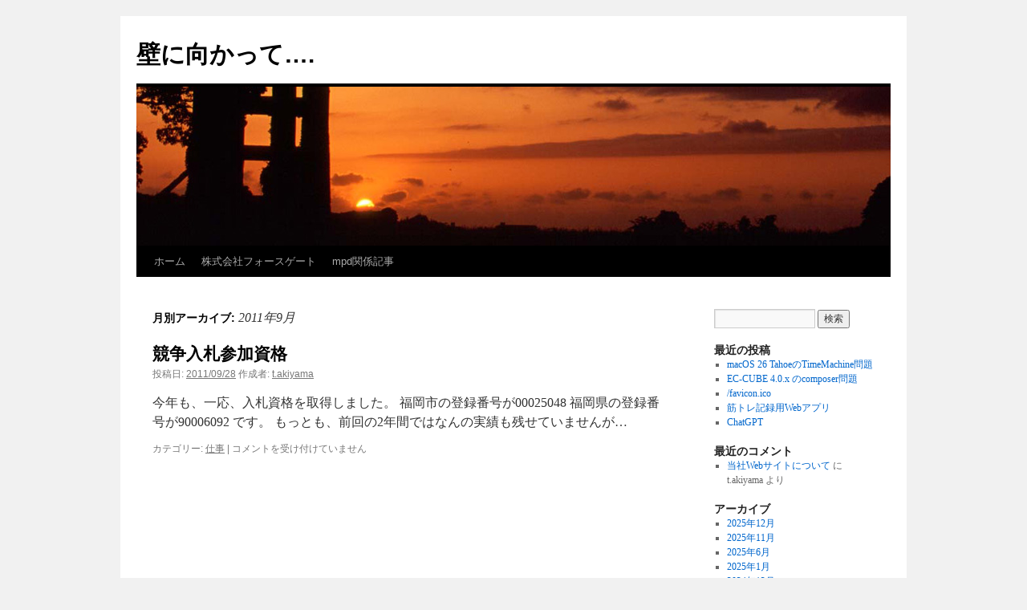

--- FILE ---
content_type: text/html; charset=UTF-8
request_url: https://blog.fourthgate.jp/?m=201109
body_size: 7572
content:
<!DOCTYPE html>
<html lang="ja">
<head>
<meta charset="UTF-8" />
<title>
9月 | 2011 | 壁に向かって&#8230;.	</title>
<link rel="profile" href="https://gmpg.org/xfn/11" />
<link rel="stylesheet" type="text/css" media="all" href="https://blog.fourthgate.jp/wp-content/themes/twentyten/style.css?ver=20251202" />
<link rel="pingback" href="https://blog.fourthgate.jp/xmlrpc.php">
<meta name='robots' content='max-image-preview:large' />
	<style>img:is([sizes="auto" i], [sizes^="auto," i]) { contain-intrinsic-size: 3000px 1500px }</style>
	<link rel="alternate" type="application/rss+xml" title="壁に向かって.... &raquo; フィード" href="https://blog.fourthgate.jp/?feed=rss2" />
<link rel="alternate" type="application/rss+xml" title="壁に向かって.... &raquo; コメントフィード" href="https://blog.fourthgate.jp/?feed=comments-rss2" />
<script type="text/javascript">
/* <![CDATA[ */
window._wpemojiSettings = {"baseUrl":"https:\/\/s.w.org\/images\/core\/emoji\/16.0.1\/72x72\/","ext":".png","svgUrl":"https:\/\/s.w.org\/images\/core\/emoji\/16.0.1\/svg\/","svgExt":".svg","source":{"concatemoji":"https:\/\/blog.fourthgate.jp\/wp-includes\/js\/wp-emoji-release.min.js?ver=6.8.3"}};
/*! This file is auto-generated */
!function(s,n){var o,i,e;function c(e){try{var t={supportTests:e,timestamp:(new Date).valueOf()};sessionStorage.setItem(o,JSON.stringify(t))}catch(e){}}function p(e,t,n){e.clearRect(0,0,e.canvas.width,e.canvas.height),e.fillText(t,0,0);var t=new Uint32Array(e.getImageData(0,0,e.canvas.width,e.canvas.height).data),a=(e.clearRect(0,0,e.canvas.width,e.canvas.height),e.fillText(n,0,0),new Uint32Array(e.getImageData(0,0,e.canvas.width,e.canvas.height).data));return t.every(function(e,t){return e===a[t]})}function u(e,t){e.clearRect(0,0,e.canvas.width,e.canvas.height),e.fillText(t,0,0);for(var n=e.getImageData(16,16,1,1),a=0;a<n.data.length;a++)if(0!==n.data[a])return!1;return!0}function f(e,t,n,a){switch(t){case"flag":return n(e,"\ud83c\udff3\ufe0f\u200d\u26a7\ufe0f","\ud83c\udff3\ufe0f\u200b\u26a7\ufe0f")?!1:!n(e,"\ud83c\udde8\ud83c\uddf6","\ud83c\udde8\u200b\ud83c\uddf6")&&!n(e,"\ud83c\udff4\udb40\udc67\udb40\udc62\udb40\udc65\udb40\udc6e\udb40\udc67\udb40\udc7f","\ud83c\udff4\u200b\udb40\udc67\u200b\udb40\udc62\u200b\udb40\udc65\u200b\udb40\udc6e\u200b\udb40\udc67\u200b\udb40\udc7f");case"emoji":return!a(e,"\ud83e\udedf")}return!1}function g(e,t,n,a){var r="undefined"!=typeof WorkerGlobalScope&&self instanceof WorkerGlobalScope?new OffscreenCanvas(300,150):s.createElement("canvas"),o=r.getContext("2d",{willReadFrequently:!0}),i=(o.textBaseline="top",o.font="600 32px Arial",{});return e.forEach(function(e){i[e]=t(o,e,n,a)}),i}function t(e){var t=s.createElement("script");t.src=e,t.defer=!0,s.head.appendChild(t)}"undefined"!=typeof Promise&&(o="wpEmojiSettingsSupports",i=["flag","emoji"],n.supports={everything:!0,everythingExceptFlag:!0},e=new Promise(function(e){s.addEventListener("DOMContentLoaded",e,{once:!0})}),new Promise(function(t){var n=function(){try{var e=JSON.parse(sessionStorage.getItem(o));if("object"==typeof e&&"number"==typeof e.timestamp&&(new Date).valueOf()<e.timestamp+604800&&"object"==typeof e.supportTests)return e.supportTests}catch(e){}return null}();if(!n){if("undefined"!=typeof Worker&&"undefined"!=typeof OffscreenCanvas&&"undefined"!=typeof URL&&URL.createObjectURL&&"undefined"!=typeof Blob)try{var e="postMessage("+g.toString()+"("+[JSON.stringify(i),f.toString(),p.toString(),u.toString()].join(",")+"));",a=new Blob([e],{type:"text/javascript"}),r=new Worker(URL.createObjectURL(a),{name:"wpTestEmojiSupports"});return void(r.onmessage=function(e){c(n=e.data),r.terminate(),t(n)})}catch(e){}c(n=g(i,f,p,u))}t(n)}).then(function(e){for(var t in e)n.supports[t]=e[t],n.supports.everything=n.supports.everything&&n.supports[t],"flag"!==t&&(n.supports.everythingExceptFlag=n.supports.everythingExceptFlag&&n.supports[t]);n.supports.everythingExceptFlag=n.supports.everythingExceptFlag&&!n.supports.flag,n.DOMReady=!1,n.readyCallback=function(){n.DOMReady=!0}}).then(function(){return e}).then(function(){var e;n.supports.everything||(n.readyCallback(),(e=n.source||{}).concatemoji?t(e.concatemoji):e.wpemoji&&e.twemoji&&(t(e.twemoji),t(e.wpemoji)))}))}((window,document),window._wpemojiSettings);
/* ]]> */
</script>
<style id='wp-emoji-styles-inline-css' type='text/css'>

	img.wp-smiley, img.emoji {
		display: inline !important;
		border: none !important;
		box-shadow: none !important;
		height: 1em !important;
		width: 1em !important;
		margin: 0 0.07em !important;
		vertical-align: -0.1em !important;
		background: none !important;
		padding: 0 !important;
	}
</style>
<link rel='stylesheet' id='wp-block-library-css' href='https://blog.fourthgate.jp/wp-includes/css/dist/block-library/style.min.css?ver=6.8.3' type='text/css' media='all' />
<style id='wp-block-library-theme-inline-css' type='text/css'>
.wp-block-audio :where(figcaption){color:#555;font-size:13px;text-align:center}.is-dark-theme .wp-block-audio :where(figcaption){color:#ffffffa6}.wp-block-audio{margin:0 0 1em}.wp-block-code{border:1px solid #ccc;border-radius:4px;font-family:Menlo,Consolas,monaco,monospace;padding:.8em 1em}.wp-block-embed :where(figcaption){color:#555;font-size:13px;text-align:center}.is-dark-theme .wp-block-embed :where(figcaption){color:#ffffffa6}.wp-block-embed{margin:0 0 1em}.blocks-gallery-caption{color:#555;font-size:13px;text-align:center}.is-dark-theme .blocks-gallery-caption{color:#ffffffa6}:root :where(.wp-block-image figcaption){color:#555;font-size:13px;text-align:center}.is-dark-theme :root :where(.wp-block-image figcaption){color:#ffffffa6}.wp-block-image{margin:0 0 1em}.wp-block-pullquote{border-bottom:4px solid;border-top:4px solid;color:currentColor;margin-bottom:1.75em}.wp-block-pullquote cite,.wp-block-pullquote footer,.wp-block-pullquote__citation{color:currentColor;font-size:.8125em;font-style:normal;text-transform:uppercase}.wp-block-quote{border-left:.25em solid;margin:0 0 1.75em;padding-left:1em}.wp-block-quote cite,.wp-block-quote footer{color:currentColor;font-size:.8125em;font-style:normal;position:relative}.wp-block-quote:where(.has-text-align-right){border-left:none;border-right:.25em solid;padding-left:0;padding-right:1em}.wp-block-quote:where(.has-text-align-center){border:none;padding-left:0}.wp-block-quote.is-large,.wp-block-quote.is-style-large,.wp-block-quote:where(.is-style-plain){border:none}.wp-block-search .wp-block-search__label{font-weight:700}.wp-block-search__button{border:1px solid #ccc;padding:.375em .625em}:where(.wp-block-group.has-background){padding:1.25em 2.375em}.wp-block-separator.has-css-opacity{opacity:.4}.wp-block-separator{border:none;border-bottom:2px solid;margin-left:auto;margin-right:auto}.wp-block-separator.has-alpha-channel-opacity{opacity:1}.wp-block-separator:not(.is-style-wide):not(.is-style-dots){width:100px}.wp-block-separator.has-background:not(.is-style-dots){border-bottom:none;height:1px}.wp-block-separator.has-background:not(.is-style-wide):not(.is-style-dots){height:2px}.wp-block-table{margin:0 0 1em}.wp-block-table td,.wp-block-table th{word-break:normal}.wp-block-table :where(figcaption){color:#555;font-size:13px;text-align:center}.is-dark-theme .wp-block-table :where(figcaption){color:#ffffffa6}.wp-block-video :where(figcaption){color:#555;font-size:13px;text-align:center}.is-dark-theme .wp-block-video :where(figcaption){color:#ffffffa6}.wp-block-video{margin:0 0 1em}:root :where(.wp-block-template-part.has-background){margin-bottom:0;margin-top:0;padding:1.25em 2.375em}
</style>
<style id='classic-theme-styles-inline-css' type='text/css'>
/*! This file is auto-generated */
.wp-block-button__link{color:#fff;background-color:#32373c;border-radius:9999px;box-shadow:none;text-decoration:none;padding:calc(.667em + 2px) calc(1.333em + 2px);font-size:1.125em}.wp-block-file__button{background:#32373c;color:#fff;text-decoration:none}
</style>
<style id='global-styles-inline-css' type='text/css'>
:root{--wp--preset--aspect-ratio--square: 1;--wp--preset--aspect-ratio--4-3: 4/3;--wp--preset--aspect-ratio--3-4: 3/4;--wp--preset--aspect-ratio--3-2: 3/2;--wp--preset--aspect-ratio--2-3: 2/3;--wp--preset--aspect-ratio--16-9: 16/9;--wp--preset--aspect-ratio--9-16: 9/16;--wp--preset--color--black: #000;--wp--preset--color--cyan-bluish-gray: #abb8c3;--wp--preset--color--white: #fff;--wp--preset--color--pale-pink: #f78da7;--wp--preset--color--vivid-red: #cf2e2e;--wp--preset--color--luminous-vivid-orange: #ff6900;--wp--preset--color--luminous-vivid-amber: #fcb900;--wp--preset--color--light-green-cyan: #7bdcb5;--wp--preset--color--vivid-green-cyan: #00d084;--wp--preset--color--pale-cyan-blue: #8ed1fc;--wp--preset--color--vivid-cyan-blue: #0693e3;--wp--preset--color--vivid-purple: #9b51e0;--wp--preset--color--blue: #0066cc;--wp--preset--color--medium-gray: #666;--wp--preset--color--light-gray: #f1f1f1;--wp--preset--gradient--vivid-cyan-blue-to-vivid-purple: linear-gradient(135deg,rgba(6,147,227,1) 0%,rgb(155,81,224) 100%);--wp--preset--gradient--light-green-cyan-to-vivid-green-cyan: linear-gradient(135deg,rgb(122,220,180) 0%,rgb(0,208,130) 100%);--wp--preset--gradient--luminous-vivid-amber-to-luminous-vivid-orange: linear-gradient(135deg,rgba(252,185,0,1) 0%,rgba(255,105,0,1) 100%);--wp--preset--gradient--luminous-vivid-orange-to-vivid-red: linear-gradient(135deg,rgba(255,105,0,1) 0%,rgb(207,46,46) 100%);--wp--preset--gradient--very-light-gray-to-cyan-bluish-gray: linear-gradient(135deg,rgb(238,238,238) 0%,rgb(169,184,195) 100%);--wp--preset--gradient--cool-to-warm-spectrum: linear-gradient(135deg,rgb(74,234,220) 0%,rgb(151,120,209) 20%,rgb(207,42,186) 40%,rgb(238,44,130) 60%,rgb(251,105,98) 80%,rgb(254,248,76) 100%);--wp--preset--gradient--blush-light-purple: linear-gradient(135deg,rgb(255,206,236) 0%,rgb(152,150,240) 100%);--wp--preset--gradient--blush-bordeaux: linear-gradient(135deg,rgb(254,205,165) 0%,rgb(254,45,45) 50%,rgb(107,0,62) 100%);--wp--preset--gradient--luminous-dusk: linear-gradient(135deg,rgb(255,203,112) 0%,rgb(199,81,192) 50%,rgb(65,88,208) 100%);--wp--preset--gradient--pale-ocean: linear-gradient(135deg,rgb(255,245,203) 0%,rgb(182,227,212) 50%,rgb(51,167,181) 100%);--wp--preset--gradient--electric-grass: linear-gradient(135deg,rgb(202,248,128) 0%,rgb(113,206,126) 100%);--wp--preset--gradient--midnight: linear-gradient(135deg,rgb(2,3,129) 0%,rgb(40,116,252) 100%);--wp--preset--font-size--small: 13px;--wp--preset--font-size--medium: 20px;--wp--preset--font-size--large: 36px;--wp--preset--font-size--x-large: 42px;--wp--preset--spacing--20: 0.44rem;--wp--preset--spacing--30: 0.67rem;--wp--preset--spacing--40: 1rem;--wp--preset--spacing--50: 1.5rem;--wp--preset--spacing--60: 2.25rem;--wp--preset--spacing--70: 3.38rem;--wp--preset--spacing--80: 5.06rem;--wp--preset--shadow--natural: 6px 6px 9px rgba(0, 0, 0, 0.2);--wp--preset--shadow--deep: 12px 12px 50px rgba(0, 0, 0, 0.4);--wp--preset--shadow--sharp: 6px 6px 0px rgba(0, 0, 0, 0.2);--wp--preset--shadow--outlined: 6px 6px 0px -3px rgba(255, 255, 255, 1), 6px 6px rgba(0, 0, 0, 1);--wp--preset--shadow--crisp: 6px 6px 0px rgba(0, 0, 0, 1);}:where(.is-layout-flex){gap: 0.5em;}:where(.is-layout-grid){gap: 0.5em;}body .is-layout-flex{display: flex;}.is-layout-flex{flex-wrap: wrap;align-items: center;}.is-layout-flex > :is(*, div){margin: 0;}body .is-layout-grid{display: grid;}.is-layout-grid > :is(*, div){margin: 0;}:where(.wp-block-columns.is-layout-flex){gap: 2em;}:where(.wp-block-columns.is-layout-grid){gap: 2em;}:where(.wp-block-post-template.is-layout-flex){gap: 1.25em;}:where(.wp-block-post-template.is-layout-grid){gap: 1.25em;}.has-black-color{color: var(--wp--preset--color--black) !important;}.has-cyan-bluish-gray-color{color: var(--wp--preset--color--cyan-bluish-gray) !important;}.has-white-color{color: var(--wp--preset--color--white) !important;}.has-pale-pink-color{color: var(--wp--preset--color--pale-pink) !important;}.has-vivid-red-color{color: var(--wp--preset--color--vivid-red) !important;}.has-luminous-vivid-orange-color{color: var(--wp--preset--color--luminous-vivid-orange) !important;}.has-luminous-vivid-amber-color{color: var(--wp--preset--color--luminous-vivid-amber) !important;}.has-light-green-cyan-color{color: var(--wp--preset--color--light-green-cyan) !important;}.has-vivid-green-cyan-color{color: var(--wp--preset--color--vivid-green-cyan) !important;}.has-pale-cyan-blue-color{color: var(--wp--preset--color--pale-cyan-blue) !important;}.has-vivid-cyan-blue-color{color: var(--wp--preset--color--vivid-cyan-blue) !important;}.has-vivid-purple-color{color: var(--wp--preset--color--vivid-purple) !important;}.has-black-background-color{background-color: var(--wp--preset--color--black) !important;}.has-cyan-bluish-gray-background-color{background-color: var(--wp--preset--color--cyan-bluish-gray) !important;}.has-white-background-color{background-color: var(--wp--preset--color--white) !important;}.has-pale-pink-background-color{background-color: var(--wp--preset--color--pale-pink) !important;}.has-vivid-red-background-color{background-color: var(--wp--preset--color--vivid-red) !important;}.has-luminous-vivid-orange-background-color{background-color: var(--wp--preset--color--luminous-vivid-orange) !important;}.has-luminous-vivid-amber-background-color{background-color: var(--wp--preset--color--luminous-vivid-amber) !important;}.has-light-green-cyan-background-color{background-color: var(--wp--preset--color--light-green-cyan) !important;}.has-vivid-green-cyan-background-color{background-color: var(--wp--preset--color--vivid-green-cyan) !important;}.has-pale-cyan-blue-background-color{background-color: var(--wp--preset--color--pale-cyan-blue) !important;}.has-vivid-cyan-blue-background-color{background-color: var(--wp--preset--color--vivid-cyan-blue) !important;}.has-vivid-purple-background-color{background-color: var(--wp--preset--color--vivid-purple) !important;}.has-black-border-color{border-color: var(--wp--preset--color--black) !important;}.has-cyan-bluish-gray-border-color{border-color: var(--wp--preset--color--cyan-bluish-gray) !important;}.has-white-border-color{border-color: var(--wp--preset--color--white) !important;}.has-pale-pink-border-color{border-color: var(--wp--preset--color--pale-pink) !important;}.has-vivid-red-border-color{border-color: var(--wp--preset--color--vivid-red) !important;}.has-luminous-vivid-orange-border-color{border-color: var(--wp--preset--color--luminous-vivid-orange) !important;}.has-luminous-vivid-amber-border-color{border-color: var(--wp--preset--color--luminous-vivid-amber) !important;}.has-light-green-cyan-border-color{border-color: var(--wp--preset--color--light-green-cyan) !important;}.has-vivid-green-cyan-border-color{border-color: var(--wp--preset--color--vivid-green-cyan) !important;}.has-pale-cyan-blue-border-color{border-color: var(--wp--preset--color--pale-cyan-blue) !important;}.has-vivid-cyan-blue-border-color{border-color: var(--wp--preset--color--vivid-cyan-blue) !important;}.has-vivid-purple-border-color{border-color: var(--wp--preset--color--vivid-purple) !important;}.has-vivid-cyan-blue-to-vivid-purple-gradient-background{background: var(--wp--preset--gradient--vivid-cyan-blue-to-vivid-purple) !important;}.has-light-green-cyan-to-vivid-green-cyan-gradient-background{background: var(--wp--preset--gradient--light-green-cyan-to-vivid-green-cyan) !important;}.has-luminous-vivid-amber-to-luminous-vivid-orange-gradient-background{background: var(--wp--preset--gradient--luminous-vivid-amber-to-luminous-vivid-orange) !important;}.has-luminous-vivid-orange-to-vivid-red-gradient-background{background: var(--wp--preset--gradient--luminous-vivid-orange-to-vivid-red) !important;}.has-very-light-gray-to-cyan-bluish-gray-gradient-background{background: var(--wp--preset--gradient--very-light-gray-to-cyan-bluish-gray) !important;}.has-cool-to-warm-spectrum-gradient-background{background: var(--wp--preset--gradient--cool-to-warm-spectrum) !important;}.has-blush-light-purple-gradient-background{background: var(--wp--preset--gradient--blush-light-purple) !important;}.has-blush-bordeaux-gradient-background{background: var(--wp--preset--gradient--blush-bordeaux) !important;}.has-luminous-dusk-gradient-background{background: var(--wp--preset--gradient--luminous-dusk) !important;}.has-pale-ocean-gradient-background{background: var(--wp--preset--gradient--pale-ocean) !important;}.has-electric-grass-gradient-background{background: var(--wp--preset--gradient--electric-grass) !important;}.has-midnight-gradient-background{background: var(--wp--preset--gradient--midnight) !important;}.has-small-font-size{font-size: var(--wp--preset--font-size--small) !important;}.has-medium-font-size{font-size: var(--wp--preset--font-size--medium) !important;}.has-large-font-size{font-size: var(--wp--preset--font-size--large) !important;}.has-x-large-font-size{font-size: var(--wp--preset--font-size--x-large) !important;}
:where(.wp-block-post-template.is-layout-flex){gap: 1.25em;}:where(.wp-block-post-template.is-layout-grid){gap: 1.25em;}
:where(.wp-block-columns.is-layout-flex){gap: 2em;}:where(.wp-block-columns.is-layout-grid){gap: 2em;}
:root :where(.wp-block-pullquote){font-size: 1.5em;line-height: 1.6;}
</style>
<link rel='stylesheet' id='twentyten-block-style-css' href='https://blog.fourthgate.jp/wp-content/themes/twentyten/blocks.css?ver=20250220' type='text/css' media='all' />
<link rel="https://api.w.org/" href="https://blog.fourthgate.jp/index.php?rest_route=/" /><link rel="EditURI" type="application/rsd+xml" title="RSD" href="https://blog.fourthgate.jp/xmlrpc.php?rsd" />
<meta name="generator" content="WordPress 6.8.3" />
</head>

<body class="archive date wp-theme-twentyten">
<div id="wrapper" class="hfeed">
		<a href="#content" class="screen-reader-text skip-link">コンテンツへスキップ</a>
	<div id="header">
		<div id="masthead">
			<div id="branding" role="banner">
									<div id="site-title">
						<span>
							<a href="https://blog.fourthgate.jp/" rel="home" >壁に向かって&#8230;.</a>
						</span>
					</div>
					<img src="https://blog.fourthgate.jp/wp-content/uploads/2010/12/shime11.jpg" width="940" height="198" alt="壁に向かって&#8230;." decoding="async" fetchpriority="high" />			</div><!-- #branding -->

			<div id="access" role="navigation">
				<div class="menu"><ul>
<li ><a href="https://blog.fourthgate.jp/">ホーム</a></li><li class="page_item page-item-2"><a href="https://blog.fourthgate.jp/?page_id=2">株式会社フォースゲート</a></li>
<li class="page_item page-item-648"><a href="https://blog.fourthgate.jp/?page_id=648">mpd関係記事</a></li>
</ul></div>
			</div><!-- #access -->
		</div><!-- #masthead -->
	</div><!-- #header -->

	<div id="main">

		<div id="container">
			<div id="content" role="main">


			<h1 class="page-title">
			月別アーカイブ: <span>2011年9月</span>			</h1>





	
			<div id="post-603" class="post-603 post type-post status-publish format-standard hentry category-6">
			<h2 class="entry-title"><a href="https://blog.fourthgate.jp/?p=603" rel="bookmark">競争入札参加資格</a></h2>

			<div class="entry-meta">
				<span class="meta-prep meta-prep-author">投稿日:</span> <a href="https://blog.fourthgate.jp/?p=603" title="3:23 PM" rel="bookmark"><span class="entry-date">2011/09/28</span></a> <span class="meta-sep">作成者:</span> <span class="author vcard"><a class="url fn n" href="https://blog.fourthgate.jp/?author=1" title="t.akiyama の投稿をすべて表示">t.akiyama</a></span>			</div><!-- .entry-meta -->

					<div class="entry-summary">
				<p>今年も、一応、入札資格を取得しました。 福岡市の登録番号が00025048 福岡県の登録番号が90006092 です。 もっとも、前回の2年間ではなんの実績も残せていませんが…</p>
			</div><!-- .entry-summary -->
	
			<div class="entry-utility">
									<span class="cat-links">
						<span class="entry-utility-prep entry-utility-prep-cat-links">カテゴリー:</span> <a href="https://blog.fourthgate.jp/?cat=6" rel="category">仕事</a>					</span>
					<span class="meta-sep">|</span>
				
				
				<span class="comments-link"><span><span class="screen-reader-text">競争入札参加資格 は</span>コメントを受け付けていません</span></span>

							</div><!-- .entry-utility -->
		</div><!-- #post-603 -->

		
	


			</div><!-- #content -->
		</div><!-- #container -->


		<div id="primary" class="widget-area" role="complementary">
			<ul class="xoxo">

<li id="search-2" class="widget-container widget_search"><form role="search" method="get" id="searchform" class="searchform" action="https://blog.fourthgate.jp/">
				<div>
					<label class="screen-reader-text" for="s">検索:</label>
					<input type="text" value="" name="s" id="s" />
					<input type="submit" id="searchsubmit" value="検索" />
				</div>
			</form></li>
		<li id="recent-posts-2" class="widget-container widget_recent_entries">
		<h3 class="widget-title">最近の投稿</h3>
		<ul>
											<li>
					<a href="https://blog.fourthgate.jp/?p=1662">macOS 26 TahoeのTimeMachine問題</a>
									</li>
											<li>
					<a href="https://blog.fourthgate.jp/?p=1657">EC-CUBE 4.0.x のcomposer問題</a>
									</li>
											<li>
					<a href="https://blog.fourthgate.jp/?p=1648">/favicon.ico</a>
									</li>
											<li>
					<a href="https://blog.fourthgate.jp/?p=1642">筋トレ記録用Webアプリ</a>
									</li>
											<li>
					<a href="https://blog.fourthgate.jp/?p=1635">ChatGPT</a>
									</li>
					</ul>

		</li><li id="recent-comments-2" class="widget-container widget_recent_comments"><h3 class="widget-title">最近のコメント</h3><ul id="recentcomments"><li class="recentcomments"><a href="https://blog.fourthgate.jp/?p=1504#comment-9">当社Webサイトについて</a> に <span class="comment-author-link">t.akiyama</span> より</li></ul></li><li id="archives-2" class="widget-container widget_archive"><h3 class="widget-title">アーカイブ</h3>
			<ul>
					<li><a href='https://blog.fourthgate.jp/?m=202512'>2025年12月</a></li>
	<li><a href='https://blog.fourthgate.jp/?m=202511'>2025年11月</a></li>
	<li><a href='https://blog.fourthgate.jp/?m=202506'>2025年6月</a></li>
	<li><a href='https://blog.fourthgate.jp/?m=202501'>2025年1月</a></li>
	<li><a href='https://blog.fourthgate.jp/?m=202412'>2024年12月</a></li>
	<li><a href='https://blog.fourthgate.jp/?m=202403'>2024年3月</a></li>
	<li><a href='https://blog.fourthgate.jp/?m=202307'>2023年7月</a></li>
	<li><a href='https://blog.fourthgate.jp/?m=202306'>2023年6月</a></li>
	<li><a href='https://blog.fourthgate.jp/?m=202305'>2023年5月</a></li>
	<li><a href='https://blog.fourthgate.jp/?m=202303'>2023年3月</a></li>
	<li><a href='https://blog.fourthgate.jp/?m=202212'>2022年12月</a></li>
	<li><a href='https://blog.fourthgate.jp/?m=202210'>2022年10月</a></li>
	<li><a href='https://blog.fourthgate.jp/?m=202112'>2021年12月</a></li>
	<li><a href='https://blog.fourthgate.jp/?m=202109'>2021年9月</a></li>
	<li><a href='https://blog.fourthgate.jp/?m=202102'>2021年2月</a></li>
	<li><a href='https://blog.fourthgate.jp/?m=202101'>2021年1月</a></li>
	<li><a href='https://blog.fourthgate.jp/?m=202010'>2020年10月</a></li>
	<li><a href='https://blog.fourthgate.jp/?m=202001'>2020年1月</a></li>
	<li><a href='https://blog.fourthgate.jp/?m=201904'>2019年4月</a></li>
	<li><a href='https://blog.fourthgate.jp/?m=201903'>2019年3月</a></li>
	<li><a href='https://blog.fourthgate.jp/?m=201902'>2019年2月</a></li>
	<li><a href='https://blog.fourthgate.jp/?m=201812'>2018年12月</a></li>
	<li><a href='https://blog.fourthgate.jp/?m=201810'>2018年10月</a></li>
	<li><a href='https://blog.fourthgate.jp/?m=201809'>2018年9月</a></li>
	<li><a href='https://blog.fourthgate.jp/?m=201808'>2018年8月</a></li>
	<li><a href='https://blog.fourthgate.jp/?m=201806'>2018年6月</a></li>
	<li><a href='https://blog.fourthgate.jp/?m=201805'>2018年5月</a></li>
	<li><a href='https://blog.fourthgate.jp/?m=201803'>2018年3月</a></li>
	<li><a href='https://blog.fourthgate.jp/?m=201802'>2018年2月</a></li>
	<li><a href='https://blog.fourthgate.jp/?m=201801'>2018年1月</a></li>
	<li><a href='https://blog.fourthgate.jp/?m=201711'>2017年11月</a></li>
	<li><a href='https://blog.fourthgate.jp/?m=201710'>2017年10月</a></li>
	<li><a href='https://blog.fourthgate.jp/?m=201709'>2017年9月</a></li>
	<li><a href='https://blog.fourthgate.jp/?m=201708'>2017年8月</a></li>
	<li><a href='https://blog.fourthgate.jp/?m=201707'>2017年7月</a></li>
	<li><a href='https://blog.fourthgate.jp/?m=201706'>2017年6月</a></li>
	<li><a href='https://blog.fourthgate.jp/?m=201705'>2017年5月</a></li>
	<li><a href='https://blog.fourthgate.jp/?m=201704'>2017年4月</a></li>
	<li><a href='https://blog.fourthgate.jp/?m=201703'>2017年3月</a></li>
	<li><a href='https://blog.fourthgate.jp/?m=201701'>2017年1月</a></li>
	<li><a href='https://blog.fourthgate.jp/?m=201611'>2016年11月</a></li>
	<li><a href='https://blog.fourthgate.jp/?m=201610'>2016年10月</a></li>
	<li><a href='https://blog.fourthgate.jp/?m=201608'>2016年8月</a></li>
	<li><a href='https://blog.fourthgate.jp/?m=201607'>2016年7月</a></li>
	<li><a href='https://blog.fourthgate.jp/?m=201606'>2016年6月</a></li>
	<li><a href='https://blog.fourthgate.jp/?m=201605'>2016年5月</a></li>
	<li><a href='https://blog.fourthgate.jp/?m=201604'>2016年4月</a></li>
	<li><a href='https://blog.fourthgate.jp/?m=201603'>2016年3月</a></li>
	<li><a href='https://blog.fourthgate.jp/?m=201602'>2016年2月</a></li>
	<li><a href='https://blog.fourthgate.jp/?m=201512'>2015年12月</a></li>
	<li><a href='https://blog.fourthgate.jp/?m=201510'>2015年10月</a></li>
	<li><a href='https://blog.fourthgate.jp/?m=201508'>2015年8月</a></li>
	<li><a href='https://blog.fourthgate.jp/?m=201507'>2015年7月</a></li>
	<li><a href='https://blog.fourthgate.jp/?m=201506'>2015年6月</a></li>
	<li><a href='https://blog.fourthgate.jp/?m=201505'>2015年5月</a></li>
	<li><a href='https://blog.fourthgate.jp/?m=201504'>2015年4月</a></li>
	<li><a href='https://blog.fourthgate.jp/?m=201502'>2015年2月</a></li>
	<li><a href='https://blog.fourthgate.jp/?m=201501'>2015年1月</a></li>
	<li><a href='https://blog.fourthgate.jp/?m=201412'>2014年12月</a></li>
	<li><a href='https://blog.fourthgate.jp/?m=201411'>2014年11月</a></li>
	<li><a href='https://blog.fourthgate.jp/?m=201410'>2014年10月</a></li>
	<li><a href='https://blog.fourthgate.jp/?m=201407'>2014年7月</a></li>
	<li><a href='https://blog.fourthgate.jp/?m=201406'>2014年6月</a></li>
	<li><a href='https://blog.fourthgate.jp/?m=201405'>2014年5月</a></li>
	<li><a href='https://blog.fourthgate.jp/?m=201404'>2014年4月</a></li>
	<li><a href='https://blog.fourthgate.jp/?m=201403'>2014年3月</a></li>
	<li><a href='https://blog.fourthgate.jp/?m=201401'>2014年1月</a></li>
	<li><a href='https://blog.fourthgate.jp/?m=201312'>2013年12月</a></li>
	<li><a href='https://blog.fourthgate.jp/?m=201311'>2013年11月</a></li>
	<li><a href='https://blog.fourthgate.jp/?m=201310'>2013年10月</a></li>
	<li><a href='https://blog.fourthgate.jp/?m=201309'>2013年9月</a></li>
	<li><a href='https://blog.fourthgate.jp/?m=201308'>2013年8月</a></li>
	<li><a href='https://blog.fourthgate.jp/?m=201307'>2013年7月</a></li>
	<li><a href='https://blog.fourthgate.jp/?m=201306'>2013年6月</a></li>
	<li><a href='https://blog.fourthgate.jp/?m=201305'>2013年5月</a></li>
	<li><a href='https://blog.fourthgate.jp/?m=201304'>2013年4月</a></li>
	<li><a href='https://blog.fourthgate.jp/?m=201303'>2013年3月</a></li>
	<li><a href='https://blog.fourthgate.jp/?m=201302'>2013年2月</a></li>
	<li><a href='https://blog.fourthgate.jp/?m=201301'>2013年1月</a></li>
	<li><a href='https://blog.fourthgate.jp/?m=201212'>2012年12月</a></li>
	<li><a href='https://blog.fourthgate.jp/?m=201211'>2012年11月</a></li>
	<li><a href='https://blog.fourthgate.jp/?m=201210'>2012年10月</a></li>
	<li><a href='https://blog.fourthgate.jp/?m=201209'>2012年9月</a></li>
	<li><a href='https://blog.fourthgate.jp/?m=201208'>2012年8月</a></li>
	<li><a href='https://blog.fourthgate.jp/?m=201207'>2012年7月</a></li>
	<li><a href='https://blog.fourthgate.jp/?m=201206'>2012年6月</a></li>
	<li><a href='https://blog.fourthgate.jp/?m=201205'>2012年5月</a></li>
	<li><a href='https://blog.fourthgate.jp/?m=201204'>2012年4月</a></li>
	<li><a href='https://blog.fourthgate.jp/?m=201203'>2012年3月</a></li>
	<li><a href='https://blog.fourthgate.jp/?m=201201'>2012年1月</a></li>
	<li><a href='https://blog.fourthgate.jp/?m=201112'>2011年12月</a></li>
	<li><a href='https://blog.fourthgate.jp/?m=201110'>2011年10月</a></li>
	<li><a href='https://blog.fourthgate.jp/?m=201109'>2011年9月</a></li>
	<li><a href='https://blog.fourthgate.jp/?m=201108'>2011年8月</a></li>
	<li><a href='https://blog.fourthgate.jp/?m=201107'>2011年7月</a></li>
	<li><a href='https://blog.fourthgate.jp/?m=201106'>2011年6月</a></li>
	<li><a href='https://blog.fourthgate.jp/?m=201105'>2011年5月</a></li>
	<li><a href='https://blog.fourthgate.jp/?m=201104'>2011年4月</a></li>
	<li><a href='https://blog.fourthgate.jp/?m=201103'>2011年3月</a></li>
	<li><a href='https://blog.fourthgate.jp/?m=201102'>2011年2月</a></li>
	<li><a href='https://blog.fourthgate.jp/?m=201101'>2011年1月</a></li>
	<li><a href='https://blog.fourthgate.jp/?m=201012'>2010年12月</a></li>
	<li><a href='https://blog.fourthgate.jp/?m=201011'>2010年11月</a></li>
	<li><a href='https://blog.fourthgate.jp/?m=201010'>2010年10月</a></li>
	<li><a href='https://blog.fourthgate.jp/?m=201009'>2010年9月</a></li>
	<li><a href='https://blog.fourthgate.jp/?m=201008'>2010年8月</a></li>
	<li><a href='https://blog.fourthgate.jp/?m=201007'>2010年7月</a></li>
	<li><a href='https://blog.fourthgate.jp/?m=201006'>2010年6月</a></li>
	<li><a href='https://blog.fourthgate.jp/?m=201005'>2010年5月</a></li>
	<li><a href='https://blog.fourthgate.jp/?m=201004'>2010年4月</a></li>
	<li><a href='https://blog.fourthgate.jp/?m=201003'>2010年3月</a></li>
	<li><a href='https://blog.fourthgate.jp/?m=201002'>2010年2月</a></li>
	<li><a href='https://blog.fourthgate.jp/?m=201001'>2010年1月</a></li>
	<li><a href='https://blog.fourthgate.jp/?m=200912'>2009年12月</a></li>
	<li><a href='https://blog.fourthgate.jp/?m=200911'>2009年11月</a></li>
	<li><a href='https://blog.fourthgate.jp/?m=200910'>2009年10月</a></li>
	<li><a href='https://blog.fourthgate.jp/?m=200909'>2009年9月</a></li>
	<li><a href='https://blog.fourthgate.jp/?m=200908'>2009年8月</a></li>
	<li><a href='https://blog.fourthgate.jp/?m=200907'>2009年7月</a></li>
	<li><a href='https://blog.fourthgate.jp/?m=200906'>2009年6月</a></li>
	<li><a href='https://blog.fourthgate.jp/?m=200905'>2009年5月</a></li>
	<li><a href='https://blog.fourthgate.jp/?m=200904'>2009年4月</a></li>
	<li><a href='https://blog.fourthgate.jp/?m=200903'>2009年3月</a></li>
	<li><a href='https://blog.fourthgate.jp/?m=200902'>2009年2月</a></li>
	<li><a href='https://blog.fourthgate.jp/?m=200901'>2009年1月</a></li>
	<li><a href='https://blog.fourthgate.jp/?m=200812'>2008年12月</a></li>
	<li><a href='https://blog.fourthgate.jp/?m=200811'>2008年11月</a></li>
	<li><a href='https://blog.fourthgate.jp/?m=200810'>2008年10月</a></li>
	<li><a href='https://blog.fourthgate.jp/?m=200809'>2008年9月</a></li>
	<li><a href='https://blog.fourthgate.jp/?m=200808'>2008年8月</a></li>
	<li><a href='https://blog.fourthgate.jp/?m=200807'>2008年7月</a></li>
	<li><a href='https://blog.fourthgate.jp/?m=200806'>2008年6月</a></li>
	<li><a href='https://blog.fourthgate.jp/?m=200805'>2008年5月</a></li>
	<li><a href='https://blog.fourthgate.jp/?m=200804'>2008年4月</a></li>
	<li><a href='https://blog.fourthgate.jp/?m=200803'>2008年3月</a></li>
	<li><a href='https://blog.fourthgate.jp/?m=200802'>2008年2月</a></li>
	<li><a href='https://blog.fourthgate.jp/?m=200801'>2008年1月</a></li>
	<li><a href='https://blog.fourthgate.jp/?m=200712'>2007年12月</a></li>
	<li><a href='https://blog.fourthgate.jp/?m=200711'>2007年11月</a></li>
	<li><a href='https://blog.fourthgate.jp/?m=200710'>2007年10月</a></li>
	<li><a href='https://blog.fourthgate.jp/?m=200709'>2007年9月</a></li>
	<li><a href='https://blog.fourthgate.jp/?m=200708'>2007年8月</a></li>
	<li><a href='https://blog.fourthgate.jp/?m=200707'>2007年7月</a></li>
	<li><a href='https://blog.fourthgate.jp/?m=200706'>2007年6月</a></li>
	<li><a href='https://blog.fourthgate.jp/?m=200705'>2007年5月</a></li>
	<li><a href='https://blog.fourthgate.jp/?m=200704'>2007年4月</a></li>
	<li><a href='https://blog.fourthgate.jp/?m=200703'>2007年3月</a></li>
	<li><a href='https://blog.fourthgate.jp/?m=200702'>2007年2月</a></li>
	<li><a href='https://blog.fourthgate.jp/?m=200701'>2007年1月</a></li>
	<li><a href='https://blog.fourthgate.jp/?m=200612'>2006年12月</a></li>
	<li><a href='https://blog.fourthgate.jp/?m=200611'>2006年11月</a></li>
	<li><a href='https://blog.fourthgate.jp/?m=200610'>2006年10月</a></li>
	<li><a href='https://blog.fourthgate.jp/?m=200609'>2006年9月</a></li>
	<li><a href='https://blog.fourthgate.jp/?m=200608'>2006年8月</a></li>
			</ul>

			</li><li id="categories-2" class="widget-container widget_categories"><h3 class="widget-title">カテゴリー</h3>
			<ul>
					<li class="cat-item cat-item-7"><a href="https://blog.fourthgate.jp/?cat=7">PCオーディオ</a>
</li>
	<li class="cat-item cat-item-5"><a href="https://blog.fourthgate.jp/?cat=5">Webコンテンツ</a>
</li>
	<li class="cat-item cat-item-4"><a href="https://blog.fourthgate.jp/?cat=4">サーバーまわり</a>
</li>
	<li class="cat-item cat-item-3"><a href="https://blog.fourthgate.jp/?cat=3">その他</a>
</li>
	<li class="cat-item cat-item-6"><a href="https://blog.fourthgate.jp/?cat=6">仕事</a>
</li>
	<li class="cat-item cat-item-1"><a href="https://blog.fourthgate.jp/?cat=1">未分類</a>
</li>
			</ul>

			</li><li id="meta-2" class="widget-container widget_meta"><h3 class="widget-title">メタ情報</h3>
		<ul>
						<li><a href="https://blog.fourthgate.jp/wp-login.php">ログイン</a></li>
			<li><a href="https://blog.fourthgate.jp/?feed=rss2">投稿フィード</a></li>
			<li><a href="https://blog.fourthgate.jp/?feed=comments-rss2">コメントフィード</a></li>

			<li><a href="https://ja.wordpress.org/">WordPress.org</a></li>
		</ul>

		</li>			</ul>
		</div><!-- #primary .widget-area -->

	</div><!-- #main -->

	<div id="footer" role="contentinfo">
		<div id="colophon">



			<div id="site-info">
				<a href="https://blog.fourthgate.jp/" rel="home">
					壁に向かって&#8230;.				</a>
							</div><!-- #site-info -->

			<div id="site-generator">
								<a href="https://ja.wordpress.org/" class="imprint" title="セマンティックなパブリッシングツール">
					Proudly powered by WordPress.				</a>
			</div><!-- #site-generator -->

		</div><!-- #colophon -->
	</div><!-- #footer -->

</div><!-- #wrapper -->

</body>
</html>
